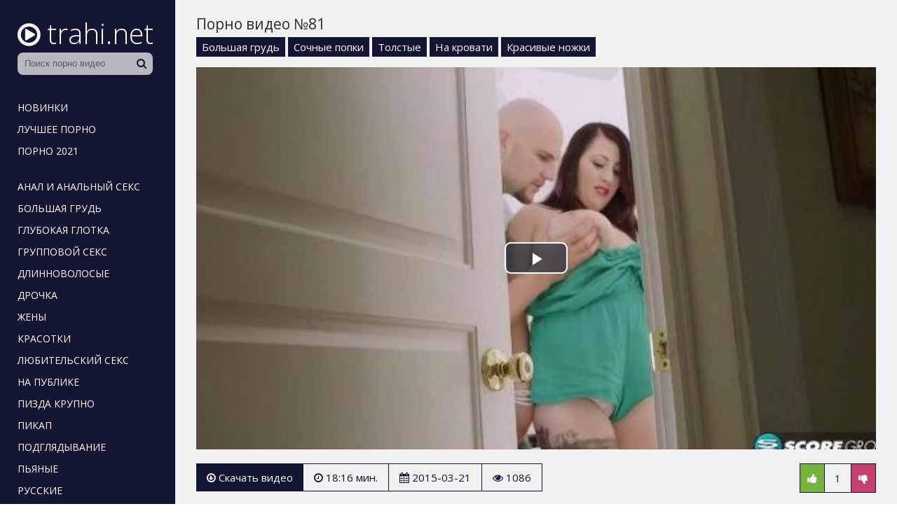

--- FILE ---
content_type: text/html; charset=UTF-8
request_url: http://trahi.net/81
body_size: 5550
content:
<!doctype html>
<html lang="ru">
<head>
  <meta charset="utf-8">
  <title>HD порно видео №81</title>
  <meta name="description" content="Видео №81 с продолжительностью 18:16 минут. Смотрите онлайн и можете скачать бесплатно.">
  <link rel="canonical" href="http://trahi.net/81">
  <meta name="viewport" content="width=device-width, initial-scale=1">
  <link rel="shortcut icon" href="http://trahi.net/favicon.ico">
  <style>body{color:#2c2c2c;font-family:'Open Sans',sans-serif;font-size:15px;padding:0;margin:0}a{color:#2c2c2c;text-decoration:none;transition:0.2s linear 0s}a:hover{transition:0.2s linear 0s;opacity:0.8}.clr{clear:both}.container{background-color:#fff;position:relative;overflow:hidden}.lb{float:left;width:230px;position:relative;background:#121633;padding-top:10px;padding-left:10px;padding-right:10px;padding-bottom:99999px;margin-bottom:-99999px}.rb{float:right;width:calc(100% - 250px);background:#f1f1f1;padding-bottom:99999px;margin-bottom:-99999px}.logo{margin:10px 0 0 15px;display:inline-block}.logo i{font-size:38px;padding-right:5px;color:#f9f9f9}.logo span{color:#fff;font-size:40px;font-weight:300}.search{width:calc(100% - 30px);margin:0 15px 30px 15px;opacity:0.7;transition:0.2s ease;position:relative}.search:hover{opacity:1!important;transition:0.2s ease}.search input{height:32px;line-height:32px;width:69%;padding:0 45px 0 10px;background:#fff;color:#121633;border:0;border-radius:8px}.search button{font-size:15px;color:#121633;border:none;background:none;cursor:pointer;position:absolute;top:-1px;right:10px;height:32px;line-height:32px}.lb ul{padding:0;margin:0;list-style-type:none}.lb ul li{padding-left:5px;padding-right:5px;padding-top:2px}.lb ul li a{text-transform:uppercase;font-size:14px;color:#fff;display:inline-block;padding:5px 10px}.lb ul li a:hover{background:#fff;color:#121633;opacity:1!important}.otstup{margin-bottom:20px}.content{padding:20px 30px 20px 30px;position:relative}.content h1{font-weight:normal;font-size:21px;margin:0 0 15px 0;padding:0}.content h2{font-weight:normal;font-size:19px;margin:30px 0 5px 0;padding:0}.content h3{font-weight:normal;font-size:19px;margin:20px 0 5px 0;padding:0}.description{font-size:15px;line-height:22px;padding:0;margin:-10px 0 20px 0}.thumbs{margin-left:-7px;margin-right:-7px}.thumb{width:25%;float:left}.item{padding:7px}.thumb-link{display:block;position:relative;color:#fff}.thumb-link:hover{opacity:0.8}.thumb-image{position:relative}.thumb-image img{width:100%}.thumb-views{position:absolute;bottom:5px;left:0;background:#121633;opacity:0.6;font-size:14px;padding:3px 6px;-webkit-border-top-right-radius:5px;-moz-border-radius-topright:5px;border-top-right-radius:5px}.thumb-duration{position:absolute;bottom:5px;right:0;background:#121633;opacity:0.7;font-size:14px;padding:3px 6px;-webkit-border-top-left-radius:5px;-moz-border-radius-topleft:5px;border-top-left-radius:5px}.thumb-rating{position:absolute;top:5px;right:5px;border:1px solid #fff;text-shadow:1px 1px 2px black;box-shadow:0 0 5px rgba(0,0,0,0.5);font-size:14px;padding:8px;border-radius:50%}.thumb-title{color:#121633;height:25px;line-height:25px;overflow:hidden;white-space:nowrap;text-overflow:ellipsis}.thumb:hover .thumb-title{text-decoration:underline}.pagination{padding:0;margin:25px 0 40px 0;text-align:center}.pagination li{display:inline-block;margin:5px}.pagination a{color:#121633;border:3px solid #121633;padding:6px 12px}.pagination a:hover{background-color:#121633;color:#fff}.video{padding-bottom:30px}.video-lb{float:left;width:60%;margin-right:30px}.video-rb{float:right;width:calc(40% - 30px)}.video-rb-cats{}.video-rb-cats a{display:inline-block;background:#121633;color:#fff;padding:4px 8px;margin-bottom:5px}.video-rb-cats a:hover{opacity:0.5}.video-rb-models{margin-top:10px}.video-rb-about{margin-bottom:25px}.videoinfo{margin-top:20px;margin-bottom:20px}.videoinfo-time{float:left;border-top:1px solid #121633;border-bottom:1px solid #121633;border-right:1px solid #121633;line-height:38px;font-size:15px;color:#121633;padding-left:15px;padding-right:15px}.videoinfo-date{float:left;border-top:1px solid #121633;border-bottom:1px solid #121633;border-right:1px solid #121633;line-height:38px;font-size:15px;color:#121633;padding-left:15px;padding-right:15px}.videoinfo-views{float:left;border-top:1px solid #121633;border-bottom:1px solid #121633;border-right:1px solid #121633;line-height:38px;font-size:15px;color:#121633;padding-left:15px;padding-right:15px}.videoinfo-download{float:left}.videoinfo-download a{display:inline-block;background:#121633;line-height:40px;font-size:15px;color:#fff;padding-left:15px;padding-right:15px}.videoinfo-download a:hover{opacity:0.5}.videoinfo-rating{float:right;line-height:40px;font-size:15px;border:1px solid #121633}.videoinfo-rating-up{display:inline-block;background:#78b43d;padding-left:10px;padding-right:10px;color:#fff;transition:0.2s linear 0s;cursor:pointer;border-right:1px solid #121633}.videoinfo-rating-likes{display:inline-block;padding-left:10px;padding-right:10px}.videoinfo-rating-down{display:inline-block;background:#c7416e;padding-left:10px;padding-right:10px;color:#fff;transition:0.2s linear 0s;cursor:pointer;border-left:1px solid #121633}.videoinfo-rating-down:hover,.videoinfo-rating-up:hover{opacity:0.5;transition:0.2s linear 0s}.porno-cats{list-style-type:none;padding:0;margin:0 -5px 0 0}.porno-cats li{width:19%;display:inline-block;}.porno-cats li a{font-size:17px;display:block;background:#121633;margin:5px 5px 5px 0;color:#fff;white-space:nowrap;overflow:hidden;padding:7px 9px}.porno-cats li a span{float:right;background:#fff;color:#121633;padding:3px;font-size:13px}@media screen and (max-width:1366px){.porno-cats li{width:33%}.thumb{width:33.333%}.video-lb{float:none;width:100%;margin-right:0}.video-rb{float:none;width:100%;margin-bottom:10px}.video-rb-about{ margin-bottom:10px}.video-rb-models{ margin-top:5px}.content h1{ margin-bottom:5px}}@media screen and (max-width:1024px){.porno-cats li{width:49%}.thumb{width:50%}.videoinfo-rating{float:none;margin-bottom:20px;border:none}.videoinfo-rating-up,.videoinfo-rating-down{border:1px solid #121633}.videoinfo-rating-likes{border-top:1px solid #121633;border-bottom:1px solid #121633;border-left:none;border-right:none;margin:0 -4px 0 -4px}.videoinfo-download{float:none;margin-bottom:20px}.videoinfo-time{border-left:1px solid #121633}}@media screen and (max-width:800px){.thumb{width:100%}.description,.video-rb-about{display:none}.content h1{margin-bottom:15px}}@media screen and (max-width:780px){.porno-cats li{width:100%}.lb{padding-left:0;padding-right:0;width:210px}.lb ul li a{font-size:12px}.search input{ padding:0 30px 0 10px}.rb{width:calc(100% - 210px)}.logo i{font-size:35px}.logo span{font-size:37px}}@media screen and (max-width:600px){.video-desc{display:none !important}.content{padding-left:15px;padding-right:15px}.videoinfo-date{display:none}}@media screen and (max-width:430px){.content h1{font-size:18px}.lb{float:none;width:100%;height:100px;overflow:hidden;padding:0;margin:0}.lb ul{display:none}.logo{display:block;text-align:center;margin:5px 0 0 0}.search{width:200px;margin:0 auto}.search button{right:12px}.search input{margin-left:12px}.rb{float:none;width:100%;padding:0;margin:0}}html *{max-height:999999px}</style>
</head>
<body>
<div class="container">
	<div class="lb">
		<a class="logo" href="http://trahi.net/"><i class="icon-play-circle"></i> <span>trahi.net</span></a>
		<div class="search">
			<form action="/search" method="post">
				<input type="text" name="query" maxlength="200" placeholder="Поиск порно видео" required>
				<button type="submit"><i class="icon-search"></i></button>
			</form>
		</div>
		<nav>
			<ul>
				<li><a href="/">Новинки</a></li>
				<li><a href="http://trahi.net/porno-top">Лучшее порно</a></li>
				<li class="otstup"><a href="http://trahi.net/pornuha">Порно 2021</a></li>
				<li><a href="http://trahi.net/analnyy-seks">Анал и анальный секс</a></li>
				<li><a href="http://trahi.net/bolshaya-grud">Большая грудь</a></li>
				<li><a href="http://trahi.net/glubokaya-glotka">Глубокая глотка</a></li>
				<li><a href="http://trahi.net/gruppovoy-seks">Групповой секс</a></li>
				<li><a href="http://trahi.net/dlinnovolosye">Длинноволосые</a></li>
				<li><a href="http://trahi.net/drochka">Дрочка</a></li>
				<li><a href="http://trahi.net/zheny">Жены</a></li>
				<li><a href="http://trahi.net/krasotki">Красотки</a></li>
				<li><a href="http://trahi.net/lyubitelskiy-seks">Любительский секс</a></li>
				<li><a href="http://trahi.net/na-publike">На публике</a></li>
				<li><a href="http://trahi.net/pizda-krupno">Пизда крупно</a></li>
				<li><a href="http://trahi.net/pikap">Пикап</a></li>
				<li><a href="http://trahi.net/podglyadyvanie">Подглядывание</a></li>
				<li><a href="http://trahi.net/pyanye">Пьяные</a></li>
				<li><a href="http://trahi.net/russkie">Русские</a></li>
				<li><a href="http://trahi.net/sekretarshi">Секретарши</a></li>
				<li><a href="http://trahi.net/silikonovye-doyki">Силиконовые дойки</a></li>
				<li><a href="http://trahi.net/skrytaya-kamera">Скрытая камера</a></li>
				<li><a href="http://trahi.net/sochnye-popki">Сочные попки</a></li>
				<li><a href="http://trahi.net/stroynyashki">Стройняшки</a></li>
				<li><a href="http://trahi.net/tolstye">Толстые</a></li>
				<li class="otstup"><a href="http://trahi.net/erotika">Эротика</a></li>
				<li class="otstup"><a href="http://trahi.net/porno-cats">Все категории</a></li>		
			</ul>
		</nav>
	</div>

	<div class="rb">
		<div class="content">
						
			
<div class="video">
	<div class="video-rb">
		<h1>Порно видео №81</h1>
				<div class="video-rb-cats"><a href="http://trahi.net/bolshaya-grud">Большая грудь</a> <a href="http://trahi.net/sochnye-popki">Сочные попки</a> <a href="http://trahi.net/tolstye">Толстые</a> <a href="http://trahi.net/na-krovati">На кровати</a> <a href="http://trahi.net/krasivye-nozhki">Красивые ножки</a></div>
				
	</div>
	<div class="video-lb">
		<div class="video-lb-player">
			<link href="/player/video-js.min.css" rel="stylesheet">
			<script src="/player/video.min.js"></script>
			<link href="/player/vst.min.css" rel="stylesheet">
			<script src="/player/vst.min.js"></script>
			<video id="vjs" class="video-js vjs-16-9 vjs-big-play-centered" controls preload="none" poster="http://trahi.net/thumbs/640x360/3026.1.jpg" data-setup='{
				"plugins": {
				"vastClient": {
				"adTagUrl": "https://prfctmney.com/gamma/2390",
				"adCancelTimeout": 5000,
				"playAdAlways": true
				}
			}
			}'> 
			<source src="http://trahi.net/video/aHR0cDovL3MwLmJ1Z2FnYWdhLmNvbS81LzMwMDAvMzAyNi5tcDQ=.mp4" type="video/mp4" />
			</video>
		</div>
		<div class="videoinfo">
			<div class="videoinfo-rating">
			<span class="videoinfo-rating-up" id="like"><i class="icon-thumbs-up"></i></span>
			<span class="videoinfo-rating-likes" id="rating">1</span>
			<span class="videoinfo-rating-down" id="dislike"><i class="icon-thumbs-down"></i></span>
			<span id="msg"></span>
			<input type="hidden" id="id_news" value="81">
			</div>
			<div class="videoinfo-download"><a href="http://trahi.net/video/aHR0cDovL3MwLmJ1Z2FnYWdhLmNvbS81LzMwMDAvMzAyNi5tcDQ=.mp4" rel="nofollow" title="Размер 278.43 Мб" download><i class="icon-download"></i> Скачать видео</a></div>
			<div class="videoinfo-time"><i class="icon-time"></i> 18:16 мин.</div>
			<div class="videoinfo-date"><i class="icon-calendar"></i> 2015-03-21</div>
			<div class="videoinfo-views"><i class="icon-eye-open"></i> 1086</div>
			<div class="clr"></div>
		</div>
	</div>
	<div class="clr"></div>
</div>

<h2>Похожие порно ролики</h2>
<div class="thumbs">
					<div class="thumb">
						<div class="item">
							<a href="http://trahi.net/3845" class="thumb-link">
								<div class="thumb-image">
									<img src="/thumbs/400x225/3827.1.jpg" alt="порно #3845" id="[3827]" loading="lazy">
									<div class="thumb-views"><span><i class="icon-eye-open"></i> 1889</span></div>
									<div class="thumb-duration"><span><i class="icon-time"></i> 27:27</span></div>									
									<div class="thumb-rating"><span><i class="icon-thumbs-up-alt"></i> 4</span></div>
								</div>
								
							</a>
						</div>
					</div>
					<div class="thumb">
						<div class="item">
							<a href="http://trahi.net/2859" class="thumb-link">
								<div class="thumb-image">
									<img src="/thumbs/400x225/313.1.jpg" alt="порно #2859" id="[313]" loading="lazy">
									<div class="thumb-views"><span><i class="icon-eye-open"></i> 1568</span></div>
									<div class="thumb-duration"><span><i class="icon-time"></i> 26:07</span></div>									
									<div class="thumb-rating"><span><i class="icon-thumbs-up-alt"></i> 1</span></div>
								</div>
								
							</a>
						</div>
					</div>
					<div class="thumb">
						<div class="item">
							<a href="http://trahi.net/406" class="thumb-link">
								<div class="thumb-image">
									<img src="/thumbs/400x225/1799.1.jpg" alt="порно #406" id="[1799]" loading="lazy">
									<div class="thumb-views"><span><i class="icon-eye-open"></i> 1416</span></div>
									<div class="thumb-duration"><span><i class="icon-time"></i> 26:05</span></div>									
									<div class="thumb-rating"><span><i class="icon-thumbs-up-alt"></i> 0</span></div>
								</div>
								
							</a>
						</div>
					</div>
					<div class="thumb">
						<div class="item">
							<a href="http://trahi.net/2394" class="thumb-link">
								<div class="thumb-image">
									<img src="/thumbs/400x225/2001.1.jpg" alt="порно #2394" id="[2001]" loading="lazy">
									<div class="thumb-views"><span><i class="icon-eye-open"></i> 913</span></div>
									<div class="thumb-duration"><span><i class="icon-time"></i> 21:25</span></div>									
									<div class="thumb-rating"><span><i class="icon-thumbs-up-alt"></i> 0</span></div>
								</div>
								
							</a>
						</div>
					</div>
					<div class="thumb">
						<div class="item">
							<a href="http://trahi.net/4356" class="thumb-link">
								<div class="thumb-image">
									<img src="/thumbs/400x225/2620.1.jpg" alt="порно #4356" id="[2620]" loading="lazy">
									<div class="thumb-views"><span><i class="icon-eye-open"></i> 5406</span></div>
									<div class="thumb-duration"><span><i class="icon-time"></i> 32:05</span></div>									
									<div class="thumb-rating"><span><i class="icon-thumbs-up-alt"></i> 7</span></div>
								</div>
								
							</a>
						</div>
					</div>
					<div class="thumb">
						<div class="item">
							<a href="http://trahi.net/706" class="thumb-link">
								<div class="thumb-image">
									<img src="/thumbs/400x225/2096.1.jpg" alt="порно #706" id="[2096]" loading="lazy">
									<div class="thumb-views"><span><i class="icon-eye-open"></i> 1631</span></div>
									<div class="thumb-duration"><span><i class="icon-time"></i> 06:00</span></div>									
									<div class="thumb-rating"><span><i class="icon-thumbs-up-alt"></i> 4</span></div>
								</div>
								
							</a>
						</div>
					</div>
					<div class="thumb">
						<div class="item">
							<a href="http://trahi.net/4009" class="thumb-link">
								<div class="thumb-image">
									<img src="/thumbs/400x225/1971.1.jpg" alt="порно #4009" id="[1971]" loading="lazy">
									<div class="thumb-views"><span><i class="icon-eye-open"></i> 1541</span></div>
									<div class="thumb-duration"><span><i class="icon-time"></i> 29:01</span></div>									
									<div class="thumb-rating"><span><i class="icon-thumbs-up-alt"></i> 0</span></div>
								</div>
								
							</a>
						</div>
					</div>
					<div class="thumb">
						<div class="item">
							<a href="http://trahi.net/4406" class="thumb-link">
								<div class="thumb-image">
									<img src="/thumbs/400x225/1353.6.jpg" alt="порно #4406" id="[1353]" loading="lazy">
									<div class="thumb-views"><span><i class="icon-eye-open"></i> 1474</span></div>
									<div class="thumb-duration"><span><i class="icon-time"></i> 27:16</span></div>									
									<div class="thumb-rating"><span><i class="icon-thumbs-up-alt"></i> 2</span></div>
								</div>
								
							</a>
						</div>
					</div>
					<div class="thumb">
						<div class="item">
							<a href="http://trahi.net/2109" class="thumb-link">
								<div class="thumb-image">
									<img src="/thumbs/400x225/850.1.jpg" alt="порно #2109" id="[850]" loading="lazy">
									<div class="thumb-views"><span><i class="icon-eye-open"></i> 1397</span></div>
									<div class="thumb-duration"><span><i class="icon-time"></i> 09:12</span></div>									
									<div class="thumb-rating"><span><i class="icon-thumbs-up-alt"></i> 6</span></div>
								</div>
								
							</a>
						</div>
					</div>
					<div class="thumb">
						<div class="item">
							<a href="http://trahi.net/4327" class="thumb-link">
								<div class="thumb-image">
									<img src="/thumbs/400x225/928.1.jpg" alt="порно #4327" id="[928]" loading="lazy">
									<div class="thumb-views"><span><i class="icon-eye-open"></i> 1301</span></div>
									<div class="thumb-duration"><span><i class="icon-time"></i> 28:22</span></div>									
									<div class="thumb-rating"><span><i class="icon-thumbs-up-alt"></i> -1</span></div>
								</div>
								
							</a>
						</div>
					</div>
					<div class="thumb">
						<div class="item">
							<a href="http://trahi.net/2745" class="thumb-link">
								<div class="thumb-image">
									<img src="/thumbs/400x225/311.1.jpg" alt="порно #2745" id="[311]" loading="lazy">
									<div class="thumb-views"><span><i class="icon-eye-open"></i> 1183</span></div>
									<div class="thumb-duration"><span><i class="icon-time"></i> 22:04</span></div>									
									<div class="thumb-rating"><span><i class="icon-thumbs-up-alt"></i> 1</span></div>
								</div>
								
							</a>
						</div>
					</div>
					<div class="thumb">
						<div class="item">
							<a href="http://trahi.net/4434" class="thumb-link">
								<div class="thumb-image">
									<img src="/thumbs/400x225/4307.11.jpg" alt="порно #4434" id="[4307]" loading="lazy">
									<div class="thumb-views"><span><i class="icon-eye-open"></i> 1149</span></div>
									<div class="thumb-duration"><span><i class="icon-time"></i> 10:53</span></div>									
									<div class="thumb-rating"><span><i class="icon-thumbs-up-alt"></i> 1</span></div>
								</div>
								
							</a>
						</div>
					</div>
					<div class="thumb">
						<div class="item">
							<a href="http://trahi.net/4207" class="thumb-link">
								<div class="thumb-image">
									<img src="/thumbs/400x225/2131.1.jpg" alt="порно #4207" id="[2131]" loading="lazy">
									<div class="thumb-views"><span><i class="icon-eye-open"></i> 1101</span></div>
									<div class="thumb-duration"><span><i class="icon-time"></i> 08:46</span></div>									
									<div class="thumb-rating"><span><i class="icon-thumbs-up-alt"></i> 0</span></div>
								</div>
								
							</a>
						</div>
					</div>
					<div class="thumb">
						<div class="item">
							<a href="http://trahi.net/4328" class="thumb-link">
								<div class="thumb-image">
									<img src="/thumbs/400x225/2115.1.jpg" alt="порно #4328" id="[2115]" loading="lazy">
									<div class="thumb-views"><span><i class="icon-eye-open"></i> 1035</span></div>
									<div class="thumb-duration"><span><i class="icon-time"></i> 08:48</span></div>									
									<div class="thumb-rating"><span><i class="icon-thumbs-up-alt"></i> 0</span></div>
								</div>
								
							</a>
						</div>
					</div>
					<div class="thumb">
						<div class="item">
							<a href="http://trahi.net/4039" class="thumb-link">
								<div class="thumb-image">
									<img src="/thumbs/400x225/565.1.jpg" alt="порно #4039" id="[565]" loading="lazy">
									<div class="thumb-views"><span><i class="icon-eye-open"></i> 1007</span></div>
									<div class="thumb-duration"><span><i class="icon-time"></i> 14:19</span></div>									
									<div class="thumb-rating"><span><i class="icon-thumbs-up-alt"></i> 0</span></div>
								</div>
								
							</a>
						</div>
					</div>
					<div class="thumb">
						<div class="item">
							<a href="http://trahi.net/947" class="thumb-link">
								<div class="thumb-image">
									<img src="/thumbs/400x225/634.1.jpg" alt="порно #947" id="[634]" loading="lazy">
									<div class="thumb-views"><span><i class="icon-eye-open"></i> 995</span></div>
									<div class="thumb-duration"><span><i class="icon-time"></i> 17:57</span></div>									
									<div class="thumb-rating"><span><i class="icon-thumbs-up-alt"></i> -1</span></div>
								</div>
								
							</a>
						</div>
					</div>
<div class="clr"></div>
</div>


												
		</div>
	</div>

	<div class="clr"></div>

			
</div>


<script src="/jquery-3.4.1.min.js"></script>


<script>
    $(document).ready(function() {
        $("head").append("<link rel='stylesheet' href='https://fonts.googleapis.com/css?family=Open+Sans:300,400'>","<link rel='stylesheet' href='/font-awesome/css/font-awesome.css'>");
    });
</script>

<script>
    $(document).ready(function () {
        $('span#like').click(function () {
            setVote('like', $(this));
        });

        $('span#dislike').click(function () {
            setVote('dislike', $(this));
        });

    });
    function setVote(type, element) {
        var id = $('#id_news').val();
        $.ajax({
            type: "POST",
            url: "/rate",
            data: {
                'id': id,
                'type': type
            },
            dataType: "json",
            success: function (data) {
                if (data.result == 'success') {
                    var rate = parseInt($('#rating').text());
                    if(type=='like') {
                        $('#rating').text(rate + 1);
                    }else{
                        $('#rating').text(rate - 1);
                    }
                    var rcount = parseInt($('#rcount').text());
                    $('#rcount').text(rcount + 1);
                    $('#msg').text("Голос учтён");
                } else {
                    $('#msg').text(data.msg);
                }
            }
        });
    }
</script>

<script>
$(document).ready(function(){
	var cycle
	$('.thumb img').hover(function() {
		var maxArray = $(this).attr("id").match(/max\[(\d*)\]/i)
		if(maxArray) {
			var max = maxArray[1]
		} else {
			var max = 12
		}
		function plusone() {
			$(o).attr("src", $(o).attr("src").replace(/(\d*?).jpg/i, function (str, p1) {
				var p = Number(p1)
				if (p >= max) {
					return "1.jpg"
				} else {
					p++;
					return p + ".jpg"
				}
			}));
		}
		/*
		var o = $("<img>")
		$(o).attr("src", $(this).attr("src"));
		for (var i = 1; i <= max; i++) {
			plusone();
			$(o).attr("src", $(o).attr("src")).load();
		}
		*/
		o = this
		/* plusone(); */
		cycle = setInterval(plusone, 600);
	}, function() {
		clearInterval(cycle);
	});
});
</script>


<!--LiveInternet counter--><script>
new Image().src = "//counter.yadro.ru/hit?r"+
escape(document.referrer)+((typeof(screen)=="undefined")?"":
";s"+screen.width+"*"+screen.height+"*"+(screen.colorDepth?
screen.colorDepth:screen.pixelDepth))+";u"+escape(document.URL)+
";h"+escape(document.title.substring(0,150))+
";"+Math.random();</script><!--/LiveInternet-->

<script defer src="https://static.cloudflareinsights.com/beacon.min.js/vcd15cbe7772f49c399c6a5babf22c1241717689176015" integrity="sha512-ZpsOmlRQV6y907TI0dKBHq9Md29nnaEIPlkf84rnaERnq6zvWvPUqr2ft8M1aS28oN72PdrCzSjY4U6VaAw1EQ==" data-cf-beacon='{"version":"2024.11.0","token":"2e305b2da3e94b00aeca359ea19e3d72","r":1,"server_timing":{"name":{"cfCacheStatus":true,"cfEdge":true,"cfExtPri":true,"cfL4":true,"cfOrigin":true,"cfSpeedBrain":true},"location_startswith":null}}' crossorigin="anonymous"></script>
</body>
</html>